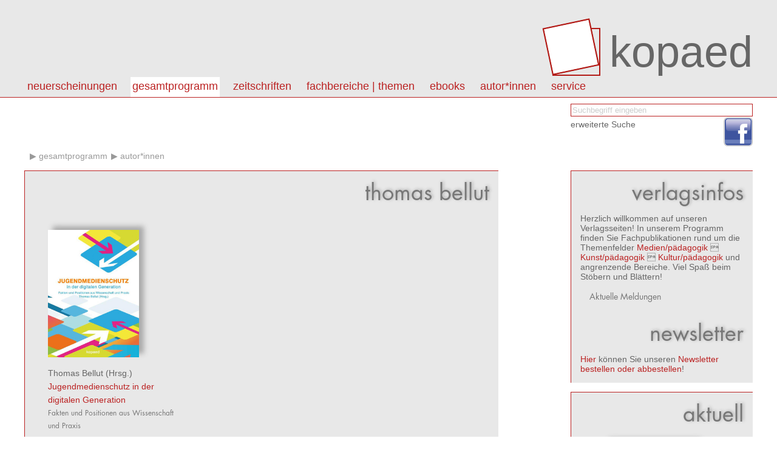

--- FILE ---
content_type: text/html; charset=utf8
request_url: http://www.kopaed.de/kopaedshop/?pg=2_15&qa=778
body_size: 3267
content:
<!DOCTYPE html PUBLIC "-//W3C//DTD XHTML 1.0 Strict//EN" "http://www.w3.org/TR/xhtml1/DTD/xhtml1-strict.dtd">
<html>
<head>
<title>kopaed :: Fachverlag f&uuml;r Medien/p&auml;dagogik Kunst/p&auml;dagogik Kultur/p&auml;dagogik</title>
<link rel="stylesheet" type="text/css" href="css/styles.css"/>
<meta http-equiv="content-type" content="text/html;charset=utf-8;"/>
<script type="text/javascript" src="js/app.js"></script>
</head>

<body>
<div id="page">



<div id="header" class="box">
<div class="content-wrapper">
<h1><a id="logo" href="?"><img src="img/kopaed_logo.png" alt="kopaed"/><span>kopaed</span></a>
</h1>
<div id="menubar">
<ul id="langmenu" class="menu hMenu">
<li><a class="menu-item active" href="?pg=2_15&amp;lang=DE">DE</a></li>
<li><a class="menu-item" href="?pg=2_15&amp;lang=EN">EN</a></li>
</ul>
<ul id="pagemenu" class="menu hMenu">
<li><a class="menu-item" href="?pg=1" >Neuerscheinungen</a><ul class="menu menu-level-1"><li><a class="menu-item" href="?pg=1_10" >aktuelle Neuerscheinungen</a></li><li><a class="menu-item" href="?pg=1_11" >Neuerscheinungen der letzten 12 Monate</a></li><li><a class="menu-item" href="?pg=1_12" >Neuerscheinungen nach Fachbereichen</a></li></ul></li>
<li><a class="menu-item active" href="?pg=2" >Gesamtprogramm</a><ul class="menu menu-level-1"><li><a class="menu-item" href="?pg=2_13" >Titel von A - Z</a></li><li><a class="menu-item" href="?pg=2_14" >Themen von A - Z</a></li><li><a class="menu-item" href="http://kopaed.ciando.com"  onclick="this.target='_blank';" >eBooks</a></li><li><a class="menu-item active" href="?pg=2_15" >Autor*innen</a></li><li><a class="menu-item" href="?pg=3" >Zeitschriften</a></li><li><a class="menu-item" href="?pg=31" >Fachbereiche</a></li><li><a class="menu-item" href="?pg=2_16" >Schriftenreihen</a></li><li><a class="menu-item" href="?pg=2_17" >Sonderangebote</a></li></ul></li>
<li><a class="menu-item" href="?pg=3" >Zeitschriften</a><ul class="menu menu-level-1"><li><a class="menu-item" href="?pg=3_18" >merz | medien + erziehung</a></li><li><a class="menu-item" href="?pg=3_29" >kjl&amp;m - forschung.schule.bibliothek</a></li><li><a class="menu-item" href="?pg=3_30" >Medien &amp; Altern</a></li><li><a class="menu-item" href="?pg=3_58" >IMAGO | Zeitschrift f&uuml;r Kunstp&auml;dagogik</a></li></ul></li>
<li><a class="menu-item" href="?pg=31" >Fachbereiche | Themen</a><ul class="menu menu-level-1"><li><a class="menu-item" href="?pg=31_50" >Fachbereich medien/p&auml;dagogik</a></li><li><a class="menu-item" href="?pg=31_51" >Fachbereich kunst/p&auml;dagogik</a></li><li><a class="menu-item" href="?pg=31_52" >Fachbereich kultur/p&auml;dagogik</a></li><li><a class="menu-item" href="?pg=2_14" >Themen von A-Z</a></li></ul></li>
<li><a class="menu-item" href="?pg=59" >eBooks</a><ul class="menu menu-level-1"><li><a class="menu-item" href="http://kopaed.ciando.com"  onclick="this.target='_blank';" >eBooks kaufen</a></li><li><a class="menu-item" href="?pg=59_60" >Open Access eBooks</a></li></ul></li>
<li><a class="menu-item" href="?pg=45" >autor*innen</a></li>
<li><a class="menu-item" href="?pg=5" >Service</a><ul class="menu menu-level-1"><li><a class="menu-item" href="?pg=5_23" >Autor*innen</a></li><li><a class="menu-item" href="?pg=5_21" >Leser*innen</a></li><li><a class="menu-item" href="?pg=5_22" >Buchhandel</a></li><li><a class="menu-item" href="?pg=5_25" >Anzeigenkund*innen</a></li><li><a class="menu-item" href="?pg=5_20" >Bestellm&ouml;glichkeiten</a></li><li><a class="menu-item" href="?pg=5_6" >Externe Links</a></li><li><a class="menu-item" href="?pg=5_34" >Newsletter abonnieren/k</a></li><li><a class="menu-item" href="?pg=5_35" >Produktsicherheitsverordnung</a></li></ul></li>
</ul>
</div>
</div>
</div>

<div id="toolbar">
<div class="content-wrapper">
<form id="catQuery" method="post" action="">
<fieldset>
<input type="text" name="qq" id="mqq" class="input" value="Suchbegriff eingeben" style="color:#ccc;" onfocus="this.value='';this.style.color='#000';"/>
<input type="hidden" name="search" value="1"/>
</fieldset>
<div class="section"><a class="link-light" href="?search=1">erweiterte Suche</a></div>
</form>
</div>
<div class="content-wrapper">
<ul class="social">
<li><a href="https://www.facebook.com/Kopaed"  onclick="this.target='_blank';" class="icon icon-facebook"><span>facebook</span></a></li>
</ul>
</div>
</div>

<div id="content">

<div id="bread">
<ul id="breadcrumbs" class="menu hMenu">
<li><a href="/"></a></li><li><a class="breadcrumb" href="?pg=2">Gesamtprogramm</a></li><li><a class="breadcrumb" href="?pg=2_15">Autor*innen</a></li></ul>
</div>

<div id="colmain" class="box box-bordered">

<div id="textcontent">
<h1 class="intro">Thomas Bellut</h1>


</div>

<div id="datacontent">

<div class="article-data">
<ul class="product-list shortlist">
<li class="list-column-first"><div class="product"><div class="product-image"><a href="?pg=2_15&amp;pid=816" title="Detailinformationen"><img src="https://www.kopaed.de/bilder/284-9_zdf2012.jpg" width="150" alt="cover"/></a></div><div class="product-details"><div class="product-authors"><a class="link-light link-author" href="?pg=2_15&amp;qa=778">Thomas&nbsp;Bellut</a> (Hrsg.)</div><h3><a href="?pg=2_15&amp;pid=816">Jugendmedienschutz in der digitalen Generation</a></h3><h4>Fakten und Positionen aus Wissenschaft und Praxis</h4></div></div><script type="text/javascript">function presetTCA(e) { app.presetTCA(e); } 
function rm(e) { app.removeCartItem(e); } 
function toCart(e) { app.toCart(e); } 
function bigPic(i) { app.bigPic(i); } 
</script></li></ul>
</div>
</div>

<div style="clear:both"></div>
</div>

<div id="sidebar">

<div class="section box box-bordered" id="ustatus" style="display:none;">
<h1 class="intro">Warenkorb</h1><ul class="menu hMenu login-state"><li><a class="uact" href="?signup=1">Registrieren</a></li><li><a class="uact" href="?login=1">Login</a></li></ul><ul class="menu hMenu"><li><a class="uact" href="?cart=1">zur Kasse gehen</a></li><li><a class="uact" href="?pg=9">AGB</a></li></ul><div id="smallcart">Der Warenkorb ist leer.</div><div style="clear:both"></div>
</div>

<div class="section box box-bordered" id="vinfo" style="display:block;">
<h1>Verlagsinfos</h1>
<div>
Herzlich willkommen auf unseren Verlagsseiten!
In unserem Programm finden Sie Fachpublikationen rund um die Themenfelder 
<a href="?pg=31_50">Medien/pädagogik</a>  <a href="?pg=31_51">Kunst/pädagogik</a>  <a href="?pg=31_52">Kultur/pädagogik</a> und angrenzende Bereiche. 
Viel Spaß beim Stöbern und Blättern!

</div>

<div class="section">
<h3>Aktuelle Meldungen</h3>
<ul class="linklist shortlist "><li id="reg-az-eol"><span>&nbsp;</span></li></ul></div>


<h1>Newsletter</h1>
<div>
<a href="?pg=5_34">Hier</a> können Sie unseren <a href="?pg=5_34">Newsletter bestellen oder abbestellen</a>!
</div>
<div style="clear:both"></div>
</div>


<div class="section box box-bordered">
<div class="module-intro"><h1 class="module-intro-title">aktuell</h1></div>
<div class="article-data">
<ul class="product-list shortlist">
<li class="list-column-first"><div class="product"><div class="product-image"><a href="?pg=2_15&amp;pid=1551" title="Detailinformationen"><img src="https://www.kopaed.de/bilder/184-5_fuchs25.jpg" width="150" alt="cover"/></a></div><div class="product-details"><div class="product-authors"><a class="link-light link-author" href="?pg=2_15&amp;qa=648">Max&nbsp;Fuchs</a></div><h3><a href="?pg=2_15&amp;pid=1551">Der Mensch als Produkt der Natur, der Gesellschaft und seiner selbst (Johann Heinrich Pestalozzi)</a></h3><h4>Zur Relevanz des Neuen Materialismus für die Erziehungswissenschaft</h4><div class="descr">München 2025,  260 Seiten</div><div><strong>22,80&nbsp;EUR</strong></div></div></div></li><li class="list-column-1"><div class="product"><div class="product-image"><a href="?pg=2_15&amp;pid=1548" title="Detailinformationen"><img src="https://www.kopaed.de/bilder/183-8_penzel25.jpg" width="150" alt="cover"/></a></div><div class="product-details"><div class="product-authors"><a class="link-light link-author" href="?pg=2_15&amp;qa=710">Joachim&nbsp;Penzel</a></div><h3><a href="?pg=2_15&amp;pid=1548">Ganzheitlich lernen. Kunstpädagogik kompakt</a></h3><h4>Orientierung für Studierende, Lehrende, Seiten- und Quereinsteigende in den Fächern Kunst und Gestaltung</h4><div class="descr">München 2025, 232 Seiten (mit zahlr. farb. Abb.)</div><div><strong>19,80&nbsp;EUR</strong></div></div></div></li><li class="list-column-2"><div class="product"><div class="product-image"><a href="?pg=2_15&amp;pid=1534" title="Detailinformationen"><img src="https://www.kopaed.de/bilder/770-0_db20.jpg" width="150" alt="cover"/></a></div><div class="product-details"><div class="product-authors"><a class="link-light link-author" href="?pg=2_15&amp;qa=939">Friederike von&nbsp;Gross</a> / <a class="link-light link-author" href="?pg=2_15&amp;qa=1278">André&nbsp;Weßel</a> (Hrsg.)</div><h3><a href="?pg=2_15&amp;pid=1534">Haltung zeigen, Gesellschaft gestalten</a></h3><h4>Mit Medienpädagogik für Demokratie und Menschenrechte</h4><div class="descr">Schriftenreihe <a href="?pg=2_16&amp;qed=41">Dieter Baacke Preis Handbuch</a></div><div class="descr">Band 20, München 2025, 169 S. (10 € inkl. Versand für GMK-Mitglieder)</div><div><strong>18,00&nbsp;EUR</strong></div></div></div></li></ul>
</div>

<div style="clear:both"></div>
</div>
</div>



<div style="clear:both"></div>
</div>

<div id="footer" class="box">
	<div class="content-wrapper">
	<address>
	&copy;&nbsp;2026 kopaed verlagsgmbh _ arnulfstraße 205 _ 80634 m&uuml;nchen
	</address>
	<ul id="basemenu" class="menu hMenu">
<li><a class="menu-item" href="?pg=8">Impressum</a></li>
<li><a class="menu-item" href="?pg=47">Kontakt</a></li>
<li><a class="menu-item" href="?pg=32">Datenschutz</a></li>
</ul>
	</div>
</div>

</div>

<div id="overlay"><div id="overlay-wrap"><div id="overlay-body"></div></div></div>
</body>
</html>

